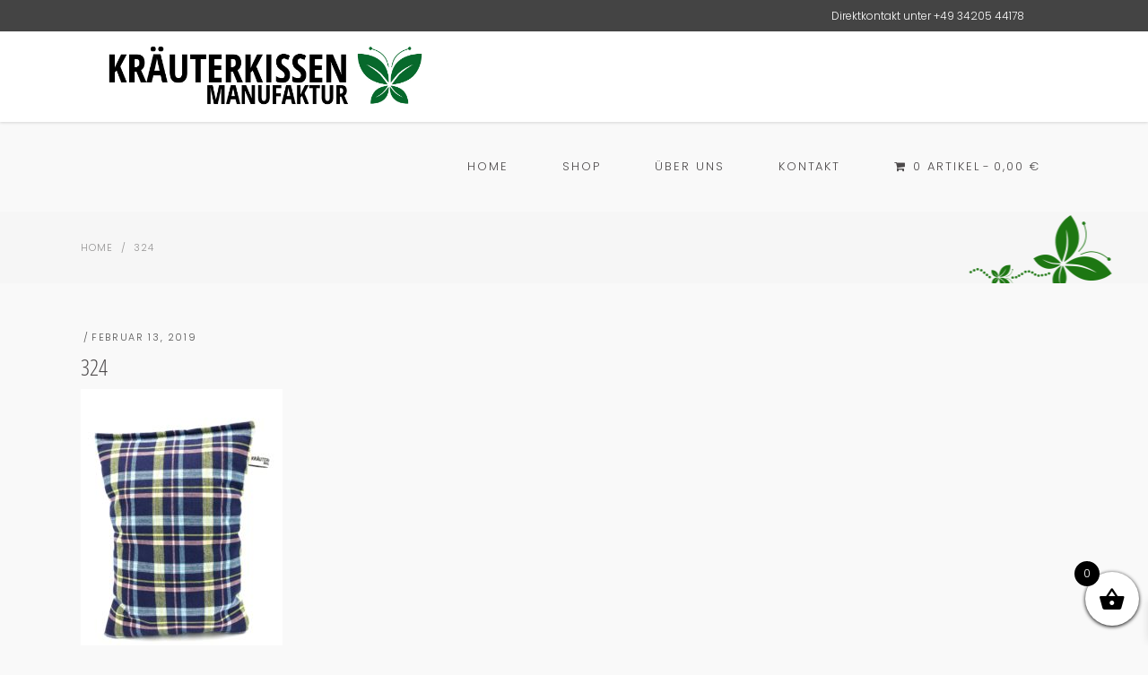

--- FILE ---
content_type: text/html; charset=UTF-8
request_url: https://xn--kruterkissenmanufaktur-14b.de/324/
body_size: 17984
content:
<!DOCTYPE html>
<html lang="de-DE">
<head>
	
		<meta charset="UTF-8"/>
		<link rel="profile" href="http://gmpg.org/xfn/11"/>
		
				<meta name="viewport" content="width=device-width,initial-scale=1,user-scalable=yes">
		<title>324 &#8211; Kräuterkissenmanufaktur.de</title>
<meta name='robots' content='max-image-preview:large' />
	<style>img:is([sizes="auto" i], [sizes^="auto," i]) { contain-intrinsic-size: 3000px 1500px }</style>
	<link rel="alternate" hreflang="en" href="https://xn--kruterkissenmanufaktur-14b.de/en/324-2/" />
<link rel="alternate" hreflang="de" href="https://xn--kruterkissenmanufaktur-14b.de/324/" />
<link rel="alternate" hreflang="x-default" href="https://xn--kruterkissenmanufaktur-14b.de/324/" />
<link rel='dns-prefetch' href='//stats.wp.com' />
<link rel='dns-prefetch' href='//code.ionicframework.com' />

<link rel='dns-prefetch' href='//v0.wordpress.com' />
<link rel="alternate" type="application/rss+xml" title="Kräuterkissenmanufaktur.de &raquo; Feed" href="https://xn--kruterkissenmanufaktur-14b.de/feed/" />
<link rel="alternate" type="application/rss+xml" title="Kräuterkissenmanufaktur.de &raquo; Kommentar-Feed" href="https://xn--kruterkissenmanufaktur-14b.de/comments/feed/" />
<link rel="alternate" type="application/rss+xml" title="Kräuterkissenmanufaktur.de &raquo; 324-Kommentar-Feed" href="https://xn--kruterkissenmanufaktur-14b.de/feed/?attachment_id=1005" />
<script type="text/javascript">
/* <![CDATA[ */
window._wpemojiSettings = {"baseUrl":"https:\/\/s.w.org\/images\/core\/emoji\/16.0.1\/72x72\/","ext":".png","svgUrl":"https:\/\/s.w.org\/images\/core\/emoji\/16.0.1\/svg\/","svgExt":".svg","source":{"concatemoji":"https:\/\/xn--kruterkissenmanufaktur-14b.de\/onlineshop\/wp-includes\/js\/wp-emoji-release.min.js?ver=6.8.3"}};
/*! This file is auto-generated */
!function(s,n){var o,i,e;function c(e){try{var t={supportTests:e,timestamp:(new Date).valueOf()};sessionStorage.setItem(o,JSON.stringify(t))}catch(e){}}function p(e,t,n){e.clearRect(0,0,e.canvas.width,e.canvas.height),e.fillText(t,0,0);var t=new Uint32Array(e.getImageData(0,0,e.canvas.width,e.canvas.height).data),a=(e.clearRect(0,0,e.canvas.width,e.canvas.height),e.fillText(n,0,0),new Uint32Array(e.getImageData(0,0,e.canvas.width,e.canvas.height).data));return t.every(function(e,t){return e===a[t]})}function u(e,t){e.clearRect(0,0,e.canvas.width,e.canvas.height),e.fillText(t,0,0);for(var n=e.getImageData(16,16,1,1),a=0;a<n.data.length;a++)if(0!==n.data[a])return!1;return!0}function f(e,t,n,a){switch(t){case"flag":return n(e,"\ud83c\udff3\ufe0f\u200d\u26a7\ufe0f","\ud83c\udff3\ufe0f\u200b\u26a7\ufe0f")?!1:!n(e,"\ud83c\udde8\ud83c\uddf6","\ud83c\udde8\u200b\ud83c\uddf6")&&!n(e,"\ud83c\udff4\udb40\udc67\udb40\udc62\udb40\udc65\udb40\udc6e\udb40\udc67\udb40\udc7f","\ud83c\udff4\u200b\udb40\udc67\u200b\udb40\udc62\u200b\udb40\udc65\u200b\udb40\udc6e\u200b\udb40\udc67\u200b\udb40\udc7f");case"emoji":return!a(e,"\ud83e\udedf")}return!1}function g(e,t,n,a){var r="undefined"!=typeof WorkerGlobalScope&&self instanceof WorkerGlobalScope?new OffscreenCanvas(300,150):s.createElement("canvas"),o=r.getContext("2d",{willReadFrequently:!0}),i=(o.textBaseline="top",o.font="600 32px Arial",{});return e.forEach(function(e){i[e]=t(o,e,n,a)}),i}function t(e){var t=s.createElement("script");t.src=e,t.defer=!0,s.head.appendChild(t)}"undefined"!=typeof Promise&&(o="wpEmojiSettingsSupports",i=["flag","emoji"],n.supports={everything:!0,everythingExceptFlag:!0},e=new Promise(function(e){s.addEventListener("DOMContentLoaded",e,{once:!0})}),new Promise(function(t){var n=function(){try{var e=JSON.parse(sessionStorage.getItem(o));if("object"==typeof e&&"number"==typeof e.timestamp&&(new Date).valueOf()<e.timestamp+604800&&"object"==typeof e.supportTests)return e.supportTests}catch(e){}return null}();if(!n){if("undefined"!=typeof Worker&&"undefined"!=typeof OffscreenCanvas&&"undefined"!=typeof URL&&URL.createObjectURL&&"undefined"!=typeof Blob)try{var e="postMessage("+g.toString()+"("+[JSON.stringify(i),f.toString(),p.toString(),u.toString()].join(",")+"));",a=new Blob([e],{type:"text/javascript"}),r=new Worker(URL.createObjectURL(a),{name:"wpTestEmojiSupports"});return void(r.onmessage=function(e){c(n=e.data),r.terminate(),t(n)})}catch(e){}c(n=g(i,f,p,u))}t(n)}).then(function(e){for(var t in e)n.supports[t]=e[t],n.supports.everything=n.supports.everything&&n.supports[t],"flag"!==t&&(n.supports.everythingExceptFlag=n.supports.everythingExceptFlag&&n.supports[t]);n.supports.everythingExceptFlag=n.supports.everythingExceptFlag&&!n.supports.flag,n.DOMReady=!1,n.readyCallback=function(){n.DOMReady=!0}}).then(function(){return e}).then(function(){var e;n.supports.everything||(n.readyCallback(),(e=n.source||{}).concatemoji?t(e.concatemoji):e.wpemoji&&e.twemoji&&(t(e.twemoji),t(e.wpemoji)))}))}((window,document),window._wpemojiSettings);
/* ]]> */
</script>
<style id='wp-emoji-styles-inline-css' type='text/css'>

	img.wp-smiley, img.emoji {
		display: inline !important;
		border: none !important;
		box-shadow: none !important;
		height: 1em !important;
		width: 1em !important;
		margin: 0 0.07em !important;
		vertical-align: -0.1em !important;
		background: none !important;
		padding: 0 !important;
	}
</style>
<link rel='stylesheet' id='wp-block-library-css' href='https://xn--kruterkissenmanufaktur-14b.de/onlineshop/wp-includes/css/dist/block-library/style.min.css?ver=6.8.3' type='text/css' media='all' />
<style id='classic-theme-styles-inline-css' type='text/css'>
/*! This file is auto-generated */
.wp-block-button__link{color:#fff;background-color:#32373c;border-radius:9999px;box-shadow:none;text-decoration:none;padding:calc(.667em + 2px) calc(1.333em + 2px);font-size:1.125em}.wp-block-file__button{background:#32373c;color:#fff;text-decoration:none}
</style>
<link rel='stylesheet' id='mediaelement-css' href='https://xn--kruterkissenmanufaktur-14b.de/onlineshop/wp-includes/js/mediaelement/mediaelementplayer-legacy.min.css?ver=4.2.17' type='text/css' media='all' />
<link rel='stylesheet' id='wp-mediaelement-css' href='https://xn--kruterkissenmanufaktur-14b.de/onlineshop/wp-includes/js/mediaelement/wp-mediaelement.min.css?ver=6.8.3' type='text/css' media='all' />
<style id='jetpack-sharing-buttons-style-inline-css' type='text/css'>
.jetpack-sharing-buttons__services-list{display:flex;flex-direction:row;flex-wrap:wrap;gap:0;list-style-type:none;margin:5px;padding:0}.jetpack-sharing-buttons__services-list.has-small-icon-size{font-size:12px}.jetpack-sharing-buttons__services-list.has-normal-icon-size{font-size:16px}.jetpack-sharing-buttons__services-list.has-large-icon-size{font-size:24px}.jetpack-sharing-buttons__services-list.has-huge-icon-size{font-size:36px}@media print{.jetpack-sharing-buttons__services-list{display:none!important}}.editor-styles-wrapper .wp-block-jetpack-sharing-buttons{gap:0;padding-inline-start:0}ul.jetpack-sharing-buttons__services-list.has-background{padding:1.25em 2.375em}
</style>
<style id='global-styles-inline-css' type='text/css'>
:root{--wp--preset--aspect-ratio--square: 1;--wp--preset--aspect-ratio--4-3: 4/3;--wp--preset--aspect-ratio--3-4: 3/4;--wp--preset--aspect-ratio--3-2: 3/2;--wp--preset--aspect-ratio--2-3: 2/3;--wp--preset--aspect-ratio--16-9: 16/9;--wp--preset--aspect-ratio--9-16: 9/16;--wp--preset--color--black: #000000;--wp--preset--color--cyan-bluish-gray: #abb8c3;--wp--preset--color--white: #ffffff;--wp--preset--color--pale-pink: #f78da7;--wp--preset--color--vivid-red: #cf2e2e;--wp--preset--color--luminous-vivid-orange: #ff6900;--wp--preset--color--luminous-vivid-amber: #fcb900;--wp--preset--color--light-green-cyan: #7bdcb5;--wp--preset--color--vivid-green-cyan: #00d084;--wp--preset--color--pale-cyan-blue: #8ed1fc;--wp--preset--color--vivid-cyan-blue: #0693e3;--wp--preset--color--vivid-purple: #9b51e0;--wp--preset--gradient--vivid-cyan-blue-to-vivid-purple: linear-gradient(135deg,rgba(6,147,227,1) 0%,rgb(155,81,224) 100%);--wp--preset--gradient--light-green-cyan-to-vivid-green-cyan: linear-gradient(135deg,rgb(122,220,180) 0%,rgb(0,208,130) 100%);--wp--preset--gradient--luminous-vivid-amber-to-luminous-vivid-orange: linear-gradient(135deg,rgba(252,185,0,1) 0%,rgba(255,105,0,1) 100%);--wp--preset--gradient--luminous-vivid-orange-to-vivid-red: linear-gradient(135deg,rgba(255,105,0,1) 0%,rgb(207,46,46) 100%);--wp--preset--gradient--very-light-gray-to-cyan-bluish-gray: linear-gradient(135deg,rgb(238,238,238) 0%,rgb(169,184,195) 100%);--wp--preset--gradient--cool-to-warm-spectrum: linear-gradient(135deg,rgb(74,234,220) 0%,rgb(151,120,209) 20%,rgb(207,42,186) 40%,rgb(238,44,130) 60%,rgb(251,105,98) 80%,rgb(254,248,76) 100%);--wp--preset--gradient--blush-light-purple: linear-gradient(135deg,rgb(255,206,236) 0%,rgb(152,150,240) 100%);--wp--preset--gradient--blush-bordeaux: linear-gradient(135deg,rgb(254,205,165) 0%,rgb(254,45,45) 50%,rgb(107,0,62) 100%);--wp--preset--gradient--luminous-dusk: linear-gradient(135deg,rgb(255,203,112) 0%,rgb(199,81,192) 50%,rgb(65,88,208) 100%);--wp--preset--gradient--pale-ocean: linear-gradient(135deg,rgb(255,245,203) 0%,rgb(182,227,212) 50%,rgb(51,167,181) 100%);--wp--preset--gradient--electric-grass: linear-gradient(135deg,rgb(202,248,128) 0%,rgb(113,206,126) 100%);--wp--preset--gradient--midnight: linear-gradient(135deg,rgb(2,3,129) 0%,rgb(40,116,252) 100%);--wp--preset--font-size--small: 13px;--wp--preset--font-size--medium: 20px;--wp--preset--font-size--large: 36px;--wp--preset--font-size--x-large: 42px;--wp--preset--spacing--20: 0.44rem;--wp--preset--spacing--30: 0.67rem;--wp--preset--spacing--40: 1rem;--wp--preset--spacing--50: 1.5rem;--wp--preset--spacing--60: 2.25rem;--wp--preset--spacing--70: 3.38rem;--wp--preset--spacing--80: 5.06rem;--wp--preset--shadow--natural: 6px 6px 9px rgba(0, 0, 0, 0.2);--wp--preset--shadow--deep: 12px 12px 50px rgba(0, 0, 0, 0.4);--wp--preset--shadow--sharp: 6px 6px 0px rgba(0, 0, 0, 0.2);--wp--preset--shadow--outlined: 6px 6px 0px -3px rgba(255, 255, 255, 1), 6px 6px rgba(0, 0, 0, 1);--wp--preset--shadow--crisp: 6px 6px 0px rgba(0, 0, 0, 1);}:where(.is-layout-flex){gap: 0.5em;}:where(.is-layout-grid){gap: 0.5em;}body .is-layout-flex{display: flex;}.is-layout-flex{flex-wrap: wrap;align-items: center;}.is-layout-flex > :is(*, div){margin: 0;}body .is-layout-grid{display: grid;}.is-layout-grid > :is(*, div){margin: 0;}:where(.wp-block-columns.is-layout-flex){gap: 2em;}:where(.wp-block-columns.is-layout-grid){gap: 2em;}:where(.wp-block-post-template.is-layout-flex){gap: 1.25em;}:where(.wp-block-post-template.is-layout-grid){gap: 1.25em;}.has-black-color{color: var(--wp--preset--color--black) !important;}.has-cyan-bluish-gray-color{color: var(--wp--preset--color--cyan-bluish-gray) !important;}.has-white-color{color: var(--wp--preset--color--white) !important;}.has-pale-pink-color{color: var(--wp--preset--color--pale-pink) !important;}.has-vivid-red-color{color: var(--wp--preset--color--vivid-red) !important;}.has-luminous-vivid-orange-color{color: var(--wp--preset--color--luminous-vivid-orange) !important;}.has-luminous-vivid-amber-color{color: var(--wp--preset--color--luminous-vivid-amber) !important;}.has-light-green-cyan-color{color: var(--wp--preset--color--light-green-cyan) !important;}.has-vivid-green-cyan-color{color: var(--wp--preset--color--vivid-green-cyan) !important;}.has-pale-cyan-blue-color{color: var(--wp--preset--color--pale-cyan-blue) !important;}.has-vivid-cyan-blue-color{color: var(--wp--preset--color--vivid-cyan-blue) !important;}.has-vivid-purple-color{color: var(--wp--preset--color--vivid-purple) !important;}.has-black-background-color{background-color: var(--wp--preset--color--black) !important;}.has-cyan-bluish-gray-background-color{background-color: var(--wp--preset--color--cyan-bluish-gray) !important;}.has-white-background-color{background-color: var(--wp--preset--color--white) !important;}.has-pale-pink-background-color{background-color: var(--wp--preset--color--pale-pink) !important;}.has-vivid-red-background-color{background-color: var(--wp--preset--color--vivid-red) !important;}.has-luminous-vivid-orange-background-color{background-color: var(--wp--preset--color--luminous-vivid-orange) !important;}.has-luminous-vivid-amber-background-color{background-color: var(--wp--preset--color--luminous-vivid-amber) !important;}.has-light-green-cyan-background-color{background-color: var(--wp--preset--color--light-green-cyan) !important;}.has-vivid-green-cyan-background-color{background-color: var(--wp--preset--color--vivid-green-cyan) !important;}.has-pale-cyan-blue-background-color{background-color: var(--wp--preset--color--pale-cyan-blue) !important;}.has-vivid-cyan-blue-background-color{background-color: var(--wp--preset--color--vivid-cyan-blue) !important;}.has-vivid-purple-background-color{background-color: var(--wp--preset--color--vivid-purple) !important;}.has-black-border-color{border-color: var(--wp--preset--color--black) !important;}.has-cyan-bluish-gray-border-color{border-color: var(--wp--preset--color--cyan-bluish-gray) !important;}.has-white-border-color{border-color: var(--wp--preset--color--white) !important;}.has-pale-pink-border-color{border-color: var(--wp--preset--color--pale-pink) !important;}.has-vivid-red-border-color{border-color: var(--wp--preset--color--vivid-red) !important;}.has-luminous-vivid-orange-border-color{border-color: var(--wp--preset--color--luminous-vivid-orange) !important;}.has-luminous-vivid-amber-border-color{border-color: var(--wp--preset--color--luminous-vivid-amber) !important;}.has-light-green-cyan-border-color{border-color: var(--wp--preset--color--light-green-cyan) !important;}.has-vivid-green-cyan-border-color{border-color: var(--wp--preset--color--vivid-green-cyan) !important;}.has-pale-cyan-blue-border-color{border-color: var(--wp--preset--color--pale-cyan-blue) !important;}.has-vivid-cyan-blue-border-color{border-color: var(--wp--preset--color--vivid-cyan-blue) !important;}.has-vivid-purple-border-color{border-color: var(--wp--preset--color--vivid-purple) !important;}.has-vivid-cyan-blue-to-vivid-purple-gradient-background{background: var(--wp--preset--gradient--vivid-cyan-blue-to-vivid-purple) !important;}.has-light-green-cyan-to-vivid-green-cyan-gradient-background{background: var(--wp--preset--gradient--light-green-cyan-to-vivid-green-cyan) !important;}.has-luminous-vivid-amber-to-luminous-vivid-orange-gradient-background{background: var(--wp--preset--gradient--luminous-vivid-amber-to-luminous-vivid-orange) !important;}.has-luminous-vivid-orange-to-vivid-red-gradient-background{background: var(--wp--preset--gradient--luminous-vivid-orange-to-vivid-red) !important;}.has-very-light-gray-to-cyan-bluish-gray-gradient-background{background: var(--wp--preset--gradient--very-light-gray-to-cyan-bluish-gray) !important;}.has-cool-to-warm-spectrum-gradient-background{background: var(--wp--preset--gradient--cool-to-warm-spectrum) !important;}.has-blush-light-purple-gradient-background{background: var(--wp--preset--gradient--blush-light-purple) !important;}.has-blush-bordeaux-gradient-background{background: var(--wp--preset--gradient--blush-bordeaux) !important;}.has-luminous-dusk-gradient-background{background: var(--wp--preset--gradient--luminous-dusk) !important;}.has-pale-ocean-gradient-background{background: var(--wp--preset--gradient--pale-ocean) !important;}.has-electric-grass-gradient-background{background: var(--wp--preset--gradient--electric-grass) !important;}.has-midnight-gradient-background{background: var(--wp--preset--gradient--midnight) !important;}.has-small-font-size{font-size: var(--wp--preset--font-size--small) !important;}.has-medium-font-size{font-size: var(--wp--preset--font-size--medium) !important;}.has-large-font-size{font-size: var(--wp--preset--font-size--large) !important;}.has-x-large-font-size{font-size: var(--wp--preset--font-size--x-large) !important;}
:where(.wp-block-post-template.is-layout-flex){gap: 1.25em;}:where(.wp-block-post-template.is-layout-grid){gap: 1.25em;}
:where(.wp-block-columns.is-layout-flex){gap: 2em;}:where(.wp-block-columns.is-layout-grid){gap: 2em;}
:root :where(.wp-block-pullquote){font-size: 1.5em;line-height: 1.6;}
</style>
<link rel='stylesheet' id='ionicons_css-css' href='https://code.ionicframework.com/ionicons/2.0.1/css/ionicons.min.css?ver=1.0' type='text/css' media='all' />
<style id='woocommerce-inline-inline-css' type='text/css'>
.woocommerce form .form-row .required { visibility: visible; }
</style>
<link rel='stylesheet' id='wpionicons-fontsize-css' href='https://xn--kruterkissenmanufaktur-14b.de/onlineshop/wp-content/plugins/wp-ionic-icons/wpion.css?ver=2.1' type='text/css' media='all' />
<link rel='stylesheet' id='wpmenucart-icons-css' href='https://xn--kruterkissenmanufaktur-14b.de/onlineshop/wp-content/plugins/wp-menu-cart/assets/css/wpmenucart-icons.min.css?ver=2.14.12' type='text/css' media='all' />
<style id='wpmenucart-icons-inline-css' type='text/css'>
@font-face{font-family:WPMenuCart;src:url(https://xn--kruterkissenmanufaktur-14b.de/onlineshop/wp-content/plugins/wp-menu-cart/assets/fonts/WPMenuCart.eot);src:url(https://xn--kruterkissenmanufaktur-14b.de/onlineshop/wp-content/plugins/wp-menu-cart/assets/fonts/WPMenuCart.eot?#iefix) format('embedded-opentype'),url(https://xn--kruterkissenmanufaktur-14b.de/onlineshop/wp-content/plugins/wp-menu-cart/assets/fonts/WPMenuCart.woff2) format('woff2'),url(https://xn--kruterkissenmanufaktur-14b.de/onlineshop/wp-content/plugins/wp-menu-cart/assets/fonts/WPMenuCart.woff) format('woff'),url(https://xn--kruterkissenmanufaktur-14b.de/onlineshop/wp-content/plugins/wp-menu-cart/assets/fonts/WPMenuCart.ttf) format('truetype'),url(https://xn--kruterkissenmanufaktur-14b.de/onlineshop/wp-content/plugins/wp-menu-cart/assets/fonts/WPMenuCart.svg#WPMenuCart) format('svg');font-weight:400;font-style:normal;font-display:swap}
</style>
<link rel='stylesheet' id='wpmenucart-css' href='https://xn--kruterkissenmanufaktur-14b.de/onlineshop/wp-content/plugins/wp-menu-cart/assets/css/wpmenucart-main.min.css?ver=2.14.12' type='text/css' media='all' />
<link rel='stylesheet' id='paypalplus-woocommerce-front-css' href='https://xn--kruterkissenmanufaktur-14b.de/onlineshop/wp-content/plugins/woo-paypalplus/public/css/front.min.css?ver=1637230971' type='text/css' media='screen' />
<link rel='stylesheet' id='gateway-css' href='https://xn--kruterkissenmanufaktur-14b.de/onlineshop/wp-content/plugins/woocommerce-paypal-payments/modules/ppcp-button/assets/css/gateway.css?ver=3.0.9' type='text/css' media='all' />
<link rel='stylesheet' id='xoo-wsc-fonts-css' href='https://xn--kruterkissenmanufaktur-14b.de/onlineshop/wp-content/plugins/side-cart-woocommerce/assets/css/xoo-wsc-fonts.css?ver=2.6.3' type='text/css' media='all' />
<link rel='stylesheet' id='xoo-wsc-style-css' href='https://xn--kruterkissenmanufaktur-14b.de/onlineshop/wp-content/plugins/side-cart-woocommerce/assets/css/xoo-wsc-style.css?ver=2.6.3' type='text/css' media='all' />
<style id='xoo-wsc-style-inline-css' type='text/css'>



 

.xoo-wsc-footer{
	background-color: #ffffff;
	color: #000000;
	padding: 10px 20px;
	box-shadow: 0 -5px 10px #0000001a;
}

.xoo-wsc-footer, .xoo-wsc-footer a, .xoo-wsc-footer .amount{
	font-size: 18px;
}

.xoo-wsc-btn .amount{
	color: #000000}

.xoo-wsc-btn:hover .amount{
	color: #000000;
}

.xoo-wsc-ft-buttons-cont{
	grid-template-columns: auto;
}

.xoo-wsc-basket{
	bottom: 12px;
	right: 0px;
	background-color: #ffffff;
	color: #000000;
	box-shadow: 0 1px 4px 0;
	border-radius: 50%;
	display: flex;
	width: 60px;
	height: 60px;
}


.xoo-wsc-bki{
	font-size: 30px}

.xoo-wsc-items-count{
	top: -12px;
	left: -12px;
}

.xoo-wsc-items-count{
	background-color: #000000;
	color: #ffffff;
}

.xoo-wsc-container, .xoo-wsc-slider{
	max-width: 320px;
	right: -320px;
	top: 0;bottom: 0;
	bottom: 0;
	font-family: }


.xoo-wsc-cart-active .xoo-wsc-container, .xoo-wsc-slider-active .xoo-wsc-slider{
	right: 0;
}


.xoo-wsc-cart-active .xoo-wsc-basket{
	right: 320px;
}

.xoo-wsc-slider{
	right: -320px;
}

span.xoo-wsch-close {
    font-size: 16px;
    right: 10px;
}

.xoo-wsch-top{
	justify-content: center;
}

.xoo-wsch-text{
	font-size: 20px;
}

.xoo-wsc-header{
	color: #000000;
	background-color: #ffffff;
	border-bottom: 2px solid #eee;
}


.xoo-wsc-body{
	background-color: #ffffff;
}

.xoo-wsc-products:not(.xoo-wsc-pattern-card), .xoo-wsc-products:not(.xoo-wsc-pattern-card) span.amount, .xoo-wsc-products:not(.xoo-wsc-pattern-card) a{
	font-size: 16px;
	color: #000000;
}

.xoo-wsc-products:not(.xoo-wsc-pattern-card) .xoo-wsc-product{
	padding: 20px 15px;
	margin: 0;
	border-radius: 0px;
	box-shadow: 0 0;
	background-color: transparent;
}

.xoo-wsc-sum-col{
	justify-content: center;
}


/** Shortcode **/
.xoo-wsc-sc-count{
	background-color: #000000;
	color: #ffffff;
}

.xoo-wsc-sc-bki{
	font-size: 28px;
	color: #000000;
}
.xoo-wsc-sc-cont{
	color: #000000;
}


.xoo-wsc-product dl.variation {
	display: block;
}


.xoo-wsc-product-cont{
	padding: 10px 10px;
}

.xoo-wsc-products:not(.xoo-wsc-pattern-card) .xoo-wsc-img-col{
	width: 30%;
}

.xoo-wsc-pattern-card .xoo-wsc-img-col img{
	max-width: 100%;
	height: auto;
}

.xoo-wsc-products:not(.xoo-wsc-pattern-card) .xoo-wsc-sum-col{
	width: 70%;
}

.xoo-wsc-pattern-card .xoo-wsc-product-cont{
	width: 50% 
}

@media only screen and (max-width: 600px) {
	.xoo-wsc-pattern-card .xoo-wsc-product-cont  {
		width: 50%;
	}
}


.xoo-wsc-pattern-card .xoo-wsc-product{
	border: 0;
	box-shadow: 0px 10px 15px -12px #0000001a;
}


.xoo-wsc-sm-front{
	background-color: #eee;
}
.xoo-wsc-pattern-card, .xoo-wsc-sm-front{
	border-bottom-left-radius: 5px;
	border-bottom-right-radius: 5px;
}
.xoo-wsc-pattern-card, .xoo-wsc-img-col img, .xoo-wsc-img-col, .xoo-wsc-sm-back-cont{
	border-top-left-radius: 5px;
	border-top-right-radius: 5px;
}
.xoo-wsc-sm-back{
	background-color: #fff;
}
.xoo-wsc-pattern-card, .xoo-wsc-pattern-card a, .xoo-wsc-pattern-card .amount{
	font-size: 16px;
}

.xoo-wsc-sm-front, .xoo-wsc-sm-front a, .xoo-wsc-sm-front .amount{
	color: #000;
}

.xoo-wsc-sm-back, .xoo-wsc-sm-back a, .xoo-wsc-sm-back .amount{
	color: #000;
}


.magictime {
    animation-duration: 0.5s;
}


</style>
<link rel='stylesheet' id='peggi-select-default-style-css' href='https://xn--kruterkissenmanufaktur-14b.de/onlineshop/wp-content/themes/peggi/style.css?ver=6.8.3' type='text/css' media='all' />
<link rel='stylesheet' id='peggi-select-modules-css' href='https://xn--kruterkissenmanufaktur-14b.de/onlineshop/wp-content/themes/peggi/assets/css/modules.min.css?ver=6.8.3' type='text/css' media='all' />
<link rel='stylesheet' id='qodef-font_elegant-css' href='https://xn--kruterkissenmanufaktur-14b.de/onlineshop/wp-content/themes/peggi/framework/lib/icons-pack/elegant-icons/style.min.css?ver=6.8.3' type='text/css' media='all' />
<link rel='stylesheet' id='qodef-font_awesome-css' href='https://xn--kruterkissenmanufaktur-14b.de/onlineshop/wp-content/themes/peggi/framework/lib/icons-pack/font-awesome/css/fontawesome-all.min.css?ver=6.8.3' type='text/css' media='all' />
<link rel='stylesheet' id='qodef-linear_icons-css' href='https://xn--kruterkissenmanufaktur-14b.de/onlineshop/wp-content/themes/peggi/framework/lib/icons-pack/linear-icons/style.css?ver=6.8.3' type='text/css' media='all' />
<link rel='stylesheet' id='peggi-select-woo-css' href='https://xn--kruterkissenmanufaktur-14b.de/onlineshop/wp-content/themes/peggi/assets/css/woocommerce.min.css?ver=6.8.3' type='text/css' media='all' />
<link rel='stylesheet' id='peggi-select-woo-responsive-css' href='https://xn--kruterkissenmanufaktur-14b.de/onlineshop/wp-content/themes/peggi/assets/css/woocommerce-responsive.min.css?ver=6.8.3' type='text/css' media='all' />
<link rel='stylesheet' id='peggi-select-style-dynamic-css' href='https://xn--kruterkissenmanufaktur-14b.de/onlineshop/wp-content/themes/peggi/assets/css/style_dynamic.css?ver=1669813065' type='text/css' media='all' />
<link rel='stylesheet' id='peggi-select-modules-responsive-css' href='https://xn--kruterkissenmanufaktur-14b.de/onlineshop/wp-content/themes/peggi/assets/css/modules-responsive.min.css?ver=6.8.3' type='text/css' media='all' />
<link rel='stylesheet' id='peggi-select-style-dynamic-responsive-css' href='https://xn--kruterkissenmanufaktur-14b.de/onlineshop/wp-content/themes/peggi/assets/css/style_dynamic_responsive.css?ver=1669813065' type='text/css' media='all' />
<link rel='stylesheet' id='peggi-select-google-fonts-css' href='//xn--kruterkissenmanufaktur-14b.de/onlineshop/wp-content/uploads/omgf/peggi-select-google-fonts/peggi-select-google-fonts.css?ver=1669736796' type='text/css' media='all' />
<link rel='stylesheet' id='peggi-core-dashboard-style-css' href='https://xn--kruterkissenmanufaktur-14b.de/onlineshop/wp-content/plugins/peggi-core/core-dashboard/assets/css/core-dashboard.min.css?ver=6.8.3' type='text/css' media='all' />
<link rel='stylesheet' id='woocommerce-gzd-layout-css' href='https://xn--kruterkissenmanufaktur-14b.de/onlineshop/wp-content/plugins/woocommerce-germanized/build/static/layout-styles.css?ver=3.20.5' type='text/css' media='all' />
<style id='woocommerce-gzd-layout-inline-css' type='text/css'>
.woocommerce-checkout .shop_table { background-color: #eeeeee; } .product p.deposit-packaging-type { font-size: 1.25em !important; } p.woocommerce-shipping-destination { display: none; }
                .wc-gzd-nutri-score-value-a {
                    background: url(https://xn--kruterkissenmanufaktur-14b.de/onlineshop/wp-content/plugins/woocommerce-germanized/assets/images/nutri-score-a.svg) no-repeat;
                }
                .wc-gzd-nutri-score-value-b {
                    background: url(https://xn--kruterkissenmanufaktur-14b.de/onlineshop/wp-content/plugins/woocommerce-germanized/assets/images/nutri-score-b.svg) no-repeat;
                }
                .wc-gzd-nutri-score-value-c {
                    background: url(https://xn--kruterkissenmanufaktur-14b.de/onlineshop/wp-content/plugins/woocommerce-germanized/assets/images/nutri-score-c.svg) no-repeat;
                }
                .wc-gzd-nutri-score-value-d {
                    background: url(https://xn--kruterkissenmanufaktur-14b.de/onlineshop/wp-content/plugins/woocommerce-germanized/assets/images/nutri-score-d.svg) no-repeat;
                }
                .wc-gzd-nutri-score-value-e {
                    background: url(https://xn--kruterkissenmanufaktur-14b.de/onlineshop/wp-content/plugins/woocommerce-germanized/assets/images/nutri-score-e.svg) no-repeat;
                }
            
</style>
<link rel='stylesheet' id='lightcase-css' href='https://xn--kruterkissenmanufaktur-14b.de/onlineshop/wp-content/plugins/gift-wrapper-for-woocommerce/assets/css/lightcase.min.css?ver=5.2.0' type='text/css' media='all' />
<link rel='stylesheet' id='gtw-frontend-css' href='https://xn--kruterkissenmanufaktur-14b.de/onlineshop/wp-content/plugins/gift-wrapper-for-woocommerce/assets/css/frontend.css?ver=5.2.0' type='text/css' media='all' />
<script type="text/javascript" id="wpml-cookie-js-extra">
/* <![CDATA[ */
var wpml_cookies = {"wp-wpml_current_language":{"value":"de","expires":1,"path":"\/"}};
var wpml_cookies = {"wp-wpml_current_language":{"value":"de","expires":1,"path":"\/"}};
/* ]]> */
</script>
<script type="text/javascript" src="https://xn--kruterkissenmanufaktur-14b.de/onlineshop/wp-content/plugins/sitepress-multilingual-cms/res/js/cookies/language-cookie.js?ver=473900" id="wpml-cookie-js" defer="defer" data-wp-strategy="defer"></script>
<script type="text/javascript" src="https://xn--kruterkissenmanufaktur-14b.de/onlineshop/wp-includes/js/jquery/jquery.min.js?ver=3.7.1" id="jquery-core-js"></script>
<script type="text/javascript" src="https://xn--kruterkissenmanufaktur-14b.de/onlineshop/wp-includes/js/jquery/jquery-migrate.min.js?ver=3.4.1" id="jquery-migrate-js"></script>
<script type="text/javascript" src="https://xn--kruterkissenmanufaktur-14b.de/onlineshop/wp-content/plugins/woocommerce/assets/js/jquery-blockui/jquery.blockUI.min.js?ver=2.7.0-wc.10.4.3" id="wc-jquery-blockui-js" data-wp-strategy="defer"></script>
<script type="text/javascript" id="wc-add-to-cart-js-extra">
/* <![CDATA[ */
var wc_add_to_cart_params = {"ajax_url":"\/onlineshop\/wp-admin\/admin-ajax.php","wc_ajax_url":"\/?wc-ajax=%%endpoint%%","i18n_view_cart":"Warenkorb anzeigen","cart_url":"https:\/\/xn--kruterkissenmanufaktur-14b.de\/warenkorb\/","is_cart":"","cart_redirect_after_add":"no"};
/* ]]> */
</script>
<script type="text/javascript" src="https://xn--kruterkissenmanufaktur-14b.de/onlineshop/wp-content/plugins/woocommerce/assets/js/frontend/add-to-cart.min.js?ver=10.4.3" id="wc-add-to-cart-js" data-wp-strategy="defer"></script>
<script type="text/javascript" src="https://xn--kruterkissenmanufaktur-14b.de/onlineshop/wp-content/plugins/woocommerce/assets/js/js-cookie/js.cookie.min.js?ver=2.1.4-wc.10.4.3" id="wc-js-cookie-js" defer="defer" data-wp-strategy="defer"></script>
<script type="text/javascript" id="woocommerce-js-extra">
/* <![CDATA[ */
var woocommerce_params = {"ajax_url":"\/onlineshop\/wp-admin\/admin-ajax.php","wc_ajax_url":"\/?wc-ajax=%%endpoint%%","i18n_password_show":"Passwort anzeigen","i18n_password_hide":"Passwort ausblenden"};
/* ]]> */
</script>
<script type="text/javascript" src="https://xn--kruterkissenmanufaktur-14b.de/onlineshop/wp-content/plugins/woocommerce/assets/js/frontend/woocommerce.min.js?ver=10.4.3" id="woocommerce-js" defer="defer" data-wp-strategy="defer"></script>
<script type="text/javascript" src="https://xn--kruterkissenmanufaktur-14b.de/onlineshop/wp-content/plugins/js_composer/assets/js/vendors/woocommerce-add-to-cart.js?ver=8.0.1" id="vc_woocommerce-add-to-cart-js-js"></script>
<script type="text/javascript" src="https://xn--kruterkissenmanufaktur-14b.de/onlineshop/wp-content/plugins/woocommerce/assets/js/select2/select2.full.min.js?ver=4.0.3-wc.10.4.3" id="wc-select2-js" defer="defer" data-wp-strategy="defer"></script>
<script type="text/javascript" src="https://xn--kruterkissenmanufaktur-14b.de/onlineshop/wp-content/plugins/gift-wrapper-for-woocommerce/assets/js/lightcase.min.js?ver=5.2.0" id="lightcase-js"></script>
<script type="text/javascript" src="https://xn--kruterkissenmanufaktur-14b.de/onlineshop/wp-content/plugins/gift-wrapper-for-woocommerce/assets/js/gtw-lightcase-enhanced.js?ver=5.2.0" id="gtw-lightcase-js"></script>
<script type="text/javascript" id="gtw-frontend-js-extra">
/* <![CDATA[ */
var gtw_frontend_params = {"gift_wrapper_nonce":"80175f3719","order_gift_wrapper_nonce":"519e2c2cde","popup_gift_wrapper_nonce":"ffeffb70cd","order_gift_wrapper_field_type":"1","order_gift_wrapper_display_type":"2","remove_order_gift_wrapper_msg":"Are you sure you want to remove order gift wrapper?","ajaxurl":"https:\/\/xn--kruterkissenmanufaktur-14b.de\/onlineshop\/wp-admin\/admin-ajax.php"};
/* ]]> */
</script>
<script type="text/javascript" src="https://xn--kruterkissenmanufaktur-14b.de/onlineshop/wp-content/plugins/gift-wrapper-for-woocommerce/assets/js/frontend.js?ver=5.2.0" id="gtw-frontend-js"></script>
<script></script><link rel="https://api.w.org/" href="https://xn--kruterkissenmanufaktur-14b.de/wp-json/" /><link rel="alternate" title="JSON" type="application/json" href="https://xn--kruterkissenmanufaktur-14b.de/wp-json/wp/v2/media/1005" /><link rel="EditURI" type="application/rsd+xml" title="RSD" href="https://xn--kruterkissenmanufaktur-14b.de/onlineshop/xmlrpc.php?rsd" />
<meta name="generator" content="WordPress 6.8.3" />
<meta name="generator" content="WooCommerce 10.4.3" />
<link rel='shortlink' href='https://wp.me/ae7x26-gd' />
<link rel="alternate" title="oEmbed (JSON)" type="application/json+oembed" href="https://xn--kruterkissenmanufaktur-14b.de/wp-json/oembed/1.0/embed?url=https%3A%2F%2Fxn--kruterkissenmanufaktur-14b.de%2F324%2F" />
<link rel="alternate" title="oEmbed (XML)" type="text/xml+oembed" href="https://xn--kruterkissenmanufaktur-14b.de/wp-json/oembed/1.0/embed?url=https%3A%2F%2Fxn--kruterkissenmanufaktur-14b.de%2F324%2F&#038;format=xml" />
<meta name="generator" content="WPML ver:4.7.3 stt:1,3;" />
	<style>img#wpstats{display:none}</style>
			<noscript><style>.woocommerce-product-gallery{ opacity: 1 !important; }</style></noscript>
	<meta name="generator" content="Powered by WPBakery Page Builder - drag and drop page builder for WordPress."/>
<script>document.addEventListener("DOMContentLoaded", function () {
  document.querySelectorAll("li.product-category.product").forEach(function (li) {
    const h2 = li.querySelector("h2.woocommerce-loop-category__title");
    if (h2) {
      const copy = document.createElement("span");
      copy.className = "category-label";
      copy.innerHTML = h2.innerHTML; // inkl. Anzahl z. B. (14), falls gewünscht
      li.appendChild(copy);
    }
  });
});
</script>
<!-- Jetpack Open Graph Tags -->
<meta property="og:type" content="article" />
<meta property="og:title" content="324" />
<meta property="og:url" content="https://xn--kruterkissenmanufaktur-14b.de/324/" />
<meta property="og:description" content="Besuche den Beitrag für mehr Info." />
<meta property="article:published_time" content="2019-02-13T08:28:03+00:00" />
<meta property="article:modified_time" content="2019-02-13T08:28:03+00:00" />
<meta property="og:site_name" content="Kräuterkissenmanufaktur.de" />
<meta property="og:image" content="https://xn--kruterkissenmanufaktur-14b.de/onlineshop/wp-content/uploads/2019/02/324.jpeg" />
<meta property="og:image:alt" content="" />
<meta property="og:locale" content="de_DE" />
<meta name="twitter:text:title" content="324" />
<meta name="twitter:image" content="https://xn--kruterkissenmanufaktur-14b.de/onlineshop/wp-content/uploads/2019/02/324.jpeg?w=640" />
<meta name="twitter:card" content="summary_large_image" />
<meta name="twitter:description" content="Besuche den Beitrag für mehr Info." />

<!-- End Jetpack Open Graph Tags -->
<link rel="icon" href="https://xn--kruterkissenmanufaktur-14b.de/onlineshop/wp-content/uploads/2018/08/cropped-fav-32x32.jpg" sizes="32x32" />
<link rel="icon" href="https://xn--kruterkissenmanufaktur-14b.de/onlineshop/wp-content/uploads/2018/08/cropped-fav-192x192.jpg" sizes="192x192" />
<link rel="apple-touch-icon" href="https://xn--kruterkissenmanufaktur-14b.de/onlineshop/wp-content/uploads/2018/08/cropped-fav-180x180.jpg" />
<meta name="msapplication-TileImage" content="https://xn--kruterkissenmanufaktur-14b.de/onlineshop/wp-content/uploads/2018/08/cropped-fav-270x270.jpg" />
		<style type="text/css" id="wp-custom-css">
			.qodef-content .qodef-content-inner>.qodef-container>.qodef-container-inner, .qodef-content .qodef-content-inner>.qodef-full-width>.qodef-full-width-inner {padding-top:20px;}

#respond input[type=text], #respond textarea, .post-password-form input[type=password], .qodef-style-form textarea, .wpcf7-form-control.wpcf7-date, .wpcf7-form-control.wpcf7-number, .wpcf7-form-control.wpcf7-quiz, .wpcf7-form-control.wpcf7-select, .wpcf7-form-control.wpcf7-text, .wpcf7-form-control.wpcf7-textarea, input[type=text], input[type=email], input[type=password] {text-transform:none;}

.qodef-woocommerce-page .woocommerce-error a, .qodef-woocommerce-page .woocommerce-info a, .qodef-woocommerce-page .woocommerce-message a {float:none; text-decoration:underline;}

.woocommerce-page .qodef-content input[type=text], .woocommerce-page .qodef-content input[type=email], .woocommerce-page .qodef-content input[type=tel], .woocommerce-page .qodef-content input[type=password], .woocommerce-page .qodef-content textarea, div.woocommerce input[type=text], div.woocommerce input[type=email], div.woocommerce input[type=tel], div.woocommerce input[type=password], div.woocommerce textarea  {text-transform:none;}

li.wpmenucartli a.wpmenucart-contents span {display:block; position:relative; float:left; top:38%;}

li.wpmenucartli a.wpmenucart-contents i  {position:relative; float:left; top:38%;}

.qodef-sticky-nav li.wpmenucartli a.wpmenucart-contents span, .qodef-sticky-nav li.wpmenucartli a.wpmenucart-contents i {top:33%;} 

.widget .qodef-widget-title {margin-top:20px;}

.products .wc-gzd-additional-info {line-height: 10px; margin:0; padding:0; font-size:.8em; text-align:center;}

.woocommerce .qodef-new-product {background-color:#1d7713;}

mark {background-color: transparent; display:none;}

h2.woocommerce-loop-category__title {text-align:center;}

.qodef-woocommerce-page.woocommerce-order-received .woocommerce table.shop_table td, .qodef-woocommerce-page.woocommerce-order-received .woocommerce table.shop_table th {padding:5px 15px;} 

.woocommerce-checkout .shop_table tr td p.delivery-time-info {display:none;}

.qodef-page-footer .widget.widget_nav_menu ul li, .qodef-top-bar .widget {display:block;}

.qodef-page-footer .widget.widget_nav_menu ul li a, .widget.widget_archive ul li, .widget.widget_meta ul li, .widget.widget_nav_menu ul li, .widget.widget_pages ul li, .widget.widget_recent_comments ul li  {padding:0;}

.qodef-page-footer .qodef-footer-top-holder .qodef-footer-top-inner.qodef-full-width {padding: 0px 20px 50px 0;}

.qodef-page-footer .qodef-footer-top-holder .qodef-footer-top-inner.qodef-grid {padding: 30px 0 30px; margin-bottom:30px;}

.qodef-woo-single-page .qodef-single-product-summary .qodef-single-product-title:after, .qodef-pl-holder .qodef-pli-inner .qodef-pli-image .qodef-pli-new-product {background-color:#1d7713;}

.wpb-js-composer .vc_tta-color-grey.vc_tta-style-flat:not(.vc_tta-o-no-fill) .vc_tta-panel-body {background-color:#f1f1f1 !important; padding: 0 15px 15px; margin-left:45px;}

.woocommerce-Tabs-panel p, .woocommerce-Tabs-panel ul {text-align:left;}

ul.products>.product .price {margin:0;}
ul.products>.product .price * {line-height:30px; font-weight:600;}

.woocommerce-input-wrapper .select {padding: 14px 18px; margin: 0 0 20px; font-family:inherit; font-size:12px; line-height:20px; font-weight: 400; border:1px solid #ebebeb; background-color:transparent;}

.qodef-woocommerce-page .woocommerce-checkout table th, .qodef-woocommerce-page .woocommerce-checkout table tr td {padding:15px;}

label {font-weight:600;}

.corefortress-slide-overlay {
    display: none !important;
}

.swiper-wrapper {
    height: auto !important;
}

.corefortress-slider-container {
    background: #f9f9f9 !important;
	    height: auto !important;
    margin-top: 65px !important;
}
.corefortress-slider-container .corefortress-swiper-pagination .swiper-pagination-bullet {
    background-color: rgb(0 0 0) !important;
}
.corefortress-slider-container  .corefortress-swiper-pagination .swiper-pagination-bullet.swiper-pagination-bullet-active {
    background-color: rgb(7 105 44) !important;
}

.category-label {
    font-size: 18px;
    text-align: center;
    display: block;
    padding: 8px 0 0;
}


@media screen and (min-width: 992px) {

.attachment-woocommerce_thumbnail.size-woocommerce_thumbnail {
    max-height: 250px;
    object-fit: cover;
}
	
}


@media screen and (max-width: 1006px) {
	
.corefortress-slider-container {
    margin-top: -21px !important;
}
	
}
@media screen and (max-width: 685px) {
	
	.corefortress-slider-container {
    height: auto !important;
    margin: -22px 0 -25px !important;
}
	
	.swiper-wrapper {
    height: auto !important;
}
	
}


.qodef-quantity-buttons.quantity {
    min-width: 70px;
    margin: 0 5px;
}		</style>
		<noscript><style> .wpb_animate_when_almost_visible { opacity: 1; }</style></noscript></head>
<body class="attachment wp-singular attachment-template-default single single-attachment postid-1005 attachmentid-1005 attachment-jpeg wp-theme-peggi theme-peggi peggi-core-1.3 woocommerce-no-js peggi-ver-1.7 qodef-grid-1200 qodef-empty-google-api qodef-wide-dropdown-menu-content-in-grid qodef-sticky-header-on-scroll-down-up qodef-dropdown-animate-height qodef-header-standard qodef-menu-area-in-grid-shadow-disable qodef-menu-area-in-grid-border-disable qodef-header-menu-area-in-grid-padding qodef-logo-area-border-disable qodef-woocommerce-columns-4 qodef-woo-normal-space qodef-woo-pl-info-below-image qodef-woo-single-thumb-below-image qodef-woo-single-has-zoom qodef-woo-single-has-pretty-photo qodef-default-mobile-header qodef-sticky-up-mobile-header qodef-header-top-enabled qodef-top-bar-in-grid-padding wpb-js-composer js-comp-ver-8.0.1 vc_responsive" itemscope itemtype="//schema.org/WebPage">
	
    <div class="qodef-wrapper">
        <div class="qodef-wrapper-inner">
            	
		
	<div class="qodef-top-bar">
				
					<div class="qodef-grid">
						
			<div class="qodef-vertical-align-containers">
				<div class="qodef-position-left"><!--
				 --><div class="qodef-position-left-inner">
											</div>
				</div>
				<div class="qodef-position-right"><!--
				 --><div class="qodef-position-right-inner">
													<div id="custom_html-4" class="widget_text widget widget_custom_html qodef-top-bar-widget"><div class="textwidget custom-html-widget">Direktkontakt unter <a href="tel:+49 34205 44178" class="phone">+49 34205 44178</a></div></div>											</div>
				</div>
			</div>
				
					</div>
				
			</div>
	
	
<header class="qodef-page-header">
		
				
	<div class="qodef-menu-area qodef-menu-right">
				
					<div class="qodef-grid">
						
			<div class="qodef-vertical-align-containers">
				<div class="qodef-position-left"><!--
				 --><div class="qodef-position-left-inner">
						

<div class="qodef-logo-wrapper">
    <a itemprop="url" href="https://xn--kruterkissenmanufaktur-14b.de/" style="height: 177px;">
        <img itemprop="image" class="qodef-normal-logo" src="https://xn--kruterkissenmanufaktur-14b.de/onlineshop/wp-content/uploads/2018/08/Logo_positiv_RGB.jpg" width="1458" height="355"  alt="logo"/>
        <img itemprop="image" class="qodef-dark-logo" src="https://xn--kruterkissenmanufaktur-14b.de/onlineshop/wp-content/uploads/2018/08/Logo_positiv_RGB.jpg" width="1458" height="355"  alt="dark logo"/>        <img itemprop="image" class="qodef-light-logo" src="https://xn--kruterkissenmanufaktur-14b.de/onlineshop/wp-content/uploads/2018/08/Logo_positiv_RGB.jpg" width="1458" height="355"  alt="light logo"/>    </a>
</div>

											</div>
				</div>
								<div class="qodef-position-right"><!--
				 --><div class="qodef-position-right-inner">
													
<nav class="qodef-main-menu qodef-drop-down qodef-default-nav">
    <ul id="menu-hauptmenue" class="clearfix"><li id="nav-menu-item-21" class="menu-item menu-item-type-post_type menu-item-object-page menu-item-home  narrow"><a href="https://xn--kruterkissenmanufaktur-14b.de/" class=""><span class="item_outer"><span class="item_text">Home</span></span></a></li>
<li id="nav-menu-item-19" class="menu-item menu-item-type-post_type menu-item-object-page  narrow"><a href="https://xn--kruterkissenmanufaktur-14b.de/shop/" class=""><span class="item_outer"><span class="item_text">Shop</span></span></a></li>
<li id="nav-menu-item-380" class="menu-item menu-item-type-post_type menu-item-object-page  narrow"><a href="https://xn--kruterkissenmanufaktur-14b.de/ueber-uns/" class=""><span class="item_outer"><span class="item_text">Über uns</span></span></a></li>
<li id="nav-menu-item-379" class="menu-item menu-item-type-post_type menu-item-object-page  narrow"><a href="https://xn--kruterkissenmanufaktur-14b.de/kontakt/" class=""><span class="item_outer"><span class="item_text">Kontakt</span></span></a></li>
<li class="menu-item menu-item-type-post_type menu-item-object-page  narrow wpmenucartli wpmenucart-display-standard menu-item" id="wpmenucartli"><a class="wpmenucart-contents empty-wpmenucart-visible" href="https://xn--kruterkissenmanufaktur-14b.de/shop/" title="Einkaufen beginnen"><i class="wpmenucart-icon-shopping-cart-0" role="img" aria-label="Warenkorb"></i><span class="cartcontents">0 Artikel</span><span class="amount">0,00&nbsp;&euro;</span></a></li></ul></nav>

																	</div>
				</div>
			</div>
			
					</div>
			</div>
			
		
	
<div class="qodef-sticky-header">
        <div class="qodef-sticky-holder qodef-menu-right">
                <div class="qodef-grid">
                        <div class="qodef-vertical-align-containers">
                <div class="qodef-position-left"><!--
                 --><div class="qodef-position-left-inner">
                        

<div class="qodef-logo-wrapper">
    <a itemprop="url" href="https://xn--kruterkissenmanufaktur-14b.de/" style="height: 177px;">
        <img itemprop="image" class="qodef-normal-logo" src="https://xn--kruterkissenmanufaktur-14b.de/onlineshop/wp-content/uploads/2018/08/Logo_positiv_RGB.jpg" width="1458" height="355"  alt="logo"/>
        <img itemprop="image" class="qodef-dark-logo" src="https://xn--kruterkissenmanufaktur-14b.de/onlineshop/wp-content/uploads/2018/08/Logo_positiv_RGB.jpg" width="1458" height="355"  alt="dark logo"/>        <img itemprop="image" class="qodef-light-logo" src="https://xn--kruterkissenmanufaktur-14b.de/onlineshop/wp-content/uploads/2018/08/Logo_positiv_RGB.jpg" width="1458" height="355"  alt="light logo"/>    </a>
</div>

                                            </div>
                </div>
                                <div class="qodef-position-right"><!--
                 --><div class="qodef-position-right-inner">
                                                    
<nav class="qodef-main-menu qodef-drop-down qodef-sticky-nav">
    <ul id="menu-hauptmenue-1" class="clearfix"><li id="sticky-nav-menu-item-21" class="menu-item menu-item-type-post_type menu-item-object-page menu-item-home  narrow"><a href="https://xn--kruterkissenmanufaktur-14b.de/" class=""><span class="item_outer"><span class="item_text">Home</span><span class="plus"></span></span></a></li>
<li id="sticky-nav-menu-item-19" class="menu-item menu-item-type-post_type menu-item-object-page  narrow"><a href="https://xn--kruterkissenmanufaktur-14b.de/shop/" class=""><span class="item_outer"><span class="item_text">Shop</span><span class="plus"></span></span></a></li>
<li id="sticky-nav-menu-item-380" class="menu-item menu-item-type-post_type menu-item-object-page  narrow"><a href="https://xn--kruterkissenmanufaktur-14b.de/ueber-uns/" class=""><span class="item_outer"><span class="item_text">Über uns</span><span class="plus"></span></span></a></li>
<li id="sticky-nav-menu-item-379" class="menu-item menu-item-type-post_type menu-item-object-page  narrow"><a href="https://xn--kruterkissenmanufaktur-14b.de/kontakt/" class=""><span class="item_outer"><span class="item_text">Kontakt</span><span class="plus"></span></span></a></li>
<li class="menu-item menu-item-type-post_type menu-item-object-page  narrow wpmenucartli wpmenucart-display-standard menu-item" id="wpmenucartli"><a class="wpmenucart-contents empty-wpmenucart-visible" href="https://xn--kruterkissenmanufaktur-14b.de/shop/" title="Einkaufen beginnen"><i class="wpmenucart-icon-shopping-cart-0" role="img" aria-label="Warenkorb"></i><span class="cartcontents">0 Artikel</span><span class="amount">0,00&nbsp;&euro;</span></a></li></ul></nav>

                                                                    </div>
                </div>
            </div>
                    </div>
            </div>
	</div>

	
	</header>


<header class="qodef-mobile-header">
		
	<div class="qodef-mobile-header-inner">
		<div class="qodef-mobile-header-holder">
			<div class="qodef-grid">
				<div class="qodef-vertical-align-containers">
					<div class="qodef-vertical-align-containers">
						<div class="qodef-position-left"><!--
						 --><div class="qodef-position-left-inner">
								

<div class="qodef-mobile-logo-wrapper">
    <a itemprop="url" href="https://xn--kruterkissenmanufaktur-14b.de/" style="height: 177px">
        <img itemprop="image" src="https://xn--kruterkissenmanufaktur-14b.de/onlineshop/wp-content/uploads/2018/08/Logo_positiv_RGB.jpg" width="1458" height="355"  alt="Mobile Logo"/>
    </a>
</div>

							</div>
						</div>
													<div class="qodef-mobile-menu-opener qodef-mobile-menu-opener-icon-pack">
								<a href="javascript:void(0)">
									<span class="qodef-mobile-menu-icon">
										<span aria-hidden="true" class="qodef-icon-font-elegant icon_menu "></span>									</span>
																	</a>
							</div>
											</div>
				</div>
			</div>
		</div>
		
    <nav class="qodef-mobile-nav">
        <div class="qodef-grid">
			<ul id="menu-hauptmenue-2" class=""><li id="mobile-menu-item-21" class="menu-item menu-item-type-post_type menu-item-object-page menu-item-home "><a href="https://xn--kruterkissenmanufaktur-14b.de/" class=""><span>Home</span></a></li>
<li id="mobile-menu-item-19" class="menu-item menu-item-type-post_type menu-item-object-page "><a href="https://xn--kruterkissenmanufaktur-14b.de/shop/" class=""><span>Shop</span></a></li>
<li id="mobile-menu-item-380" class="menu-item menu-item-type-post_type menu-item-object-page "><a href="https://xn--kruterkissenmanufaktur-14b.de/ueber-uns/" class=""><span>Über uns</span></a></li>
<li id="mobile-menu-item-379" class="menu-item menu-item-type-post_type menu-item-object-page "><a href="https://xn--kruterkissenmanufaktur-14b.de/kontakt/" class=""><span>Kontakt</span></a></li>
<li class="menu-item menu-item-type-post_type menu-item-object-page  wpmenucartli wpmenucart-display-standard menu-item" id="wpmenucartli"><a class="wpmenucart-contents empty-wpmenucart-visible" href="https://xn--kruterkissenmanufaktur-14b.de/shop/" title="Einkaufen beginnen"><i class="wpmenucart-icon-shopping-cart-0" role="img" aria-label="Warenkorb"></i><span class="cartcontents">0 Artikel</span><span class="amount">0,00&nbsp;&euro;</span></a></li></ul>        </div>
    </nav>

	</div>
	
	</header>

			<a id='qodef-back-to-top' href='#'>
                <span class="qodef-icon-stack">
                     <span aria-hidden="true" class="qodef-icon-linear-icons lnr lnr-chevron-up "></span>                </span>
			</a>
			        
            <div class="qodef-content" >
                <div class="qodef-content-inner">
<div class="qodef-title-holder qodef-breadcrumbs-type qodef-title-va-window-top qodef-preload-background qodef-has-bg-image" style="height: 80px;background-image:url(https://xn--kruterkissenmanufaktur-14b.de/onlineshop/wp-content/uploads/2018/08/title.png);" data-height="80">
			<div class="qodef-title-image">
			<img itemprop="image" src="https://xn--kruterkissenmanufaktur-14b.de/onlineshop/wp-content/uploads/2018/08/title.png" alt="Image Alt" />
		</div>
		<div class="qodef-title-wrapper" >
		<div class="qodef-title-inner">
			<div class="qodef-grid">
				<div itemprop="breadcrumb" class="qodef-breadcrumbs "><a itemprop="url" href="https://xn--kruterkissenmanufaktur-14b.de/">Home</a><span class="qodef-delimiter">&nbsp; / &nbsp;</span><span class="qodef-current">324</span></div>			</div>
	    </div>
	</div>
</div>

	
	<div class="qodef-container">
				
		<div class="qodef-container-inner clearfix">
			<div class="qodef-grid-row  qodef-grid-large-gutter">
	<div class="qodef-page-content-holder qodef-grid-col-12">
		<div class="qodef-blog-holder qodef-blog-single qodef-blog-single-standard">
			<article id="post-1005" class="post-1005 attachment type-attachment status-inherit hentry">
    <div class="qodef-post-content">
        <div class="qodef-post-heading">
            
        </div>
        <div class="qodef-post-text">
            <div class="qodef-post-text-inner">
                <div class="qodef-post-info-top">
	                <div class="qodef-post-info-category">
    </div>                    <div itemprop="dateCreated" class="qodef-post-info-date entry-date published updated">
            <a itemprop="url" href="https://xn--kruterkissenmanufaktur-14b.de/2019/02/">
    
        Februar 13, 2019        </a>
    <meta itemprop="interactionCount" content="UserComments: 0"/>
</div>                </div>
                <div class="qodef-post-text-main">
                    
<h2 itemprop="name" class="entry-title qodef-post-title" >
            324    </h2>                    <p class="attachment"><a href='https://xn--kruterkissenmanufaktur-14b.de/onlineshop/wp-content/uploads/2019/02/324.jpeg'><img fetchpriority="high" decoding="async" width="225" height="300" src="https://xn--kruterkissenmanufaktur-14b.de/onlineshop/wp-content/uploads/2019/02/324-225x300.jpeg" class="attachment-medium size-medium" alt="" srcset="https://xn--kruterkissenmanufaktur-14b.de/onlineshop/wp-content/uploads/2019/02/324-225x300.jpeg 225w, https://xn--kruterkissenmanufaktur-14b.de/onlineshop/wp-content/uploads/2019/02/324-768x1024.jpeg 768w, https://xn--kruterkissenmanufaktur-14b.de/onlineshop/wp-content/uploads/2019/02/324-400x533.jpeg 400w" sizes="(max-width: 225px) 100vw, 225px" /></a></p>
                                    </div>
                <div class="qodef-post-info-bottom clearfix">
                    <div class="qodef-post-info-bottom-left">
	                                        </div>
                    <div class="qodef-post-info-bottom-right">
                                            </div>
                </div>
            </div>
        </div>
    </div>
</article>    <div class="qodef-related-posts-holder clearfix">
        <div class="qodef-related-posts-holder-inner">
                    </div>
    </div>
		</div>
	</div>
	</div>		</div>
		
			</div>
</div> <!-- close div.content_inner -->
	</div>  <!-- close div.content -->
					<footer class="qodef-page-footer qodef-footer-uncover">
				<div class="qodef-footer-top-holder">
    <div class="qodef-footer-top-inner qodef-grid">
        <div class="qodef-grid-row qodef-footer-top-alignment-center">
                            <div class="qodef-column-content qodef-grid-col-12">
                    <div id="media_image-2" class="widget qodef-footer-column-1 widget_media_image"><img width="400" height="111" src="https://xn--kruterkissenmanufaktur-14b.de/onlineshop/wp-content/uploads/2018/08/footer.png" class="image wp-image-397  attachment-full size-full" alt="" style="max-width: 100%; height: auto;" decoding="async" loading="lazy" srcset="https://xn--kruterkissenmanufaktur-14b.de/onlineshop/wp-content/uploads/2018/08/footer.png 400w, https://xn--kruterkissenmanufaktur-14b.de/onlineshop/wp-content/uploads/2018/08/footer-300x83.png 300w" sizes="auto, (max-width: 400px) 100vw, 400px" /></div><div id="nav_menu-3" class="widget qodef-footer-column-1 widget_nav_menu"><div class="menu-footer1-container"><ul id="menu-footer1" class="menu"><li id="menu-item-356" class="menu-item menu-item-type-post_type menu-item-object-page menu-item-356"><a href="https://xn--kruterkissenmanufaktur-14b.de/agb/">AGB</a></li>
<li id="menu-item-272" class="menu-item menu-item-type-post_type menu-item-object-page menu-item-privacy-policy menu-item-272"><a rel="privacy-policy" href="https://xn--kruterkissenmanufaktur-14b.de/datenschutzerklaerung/">Datenschutzerklärung</a></li>
<li id="menu-item-565" class="menu-item menu-item-type-post_type menu-item-object-page menu-item-565"><a href="https://xn--kruterkissenmanufaktur-14b.de/widerrufsbelehrung/">Widerrufsbelehrung &#038; Widerrufsformular</a></li>
<li id="menu-item-357" class="menu-item menu-item-type-post_type menu-item-object-page menu-item-357"><a href="https://xn--kruterkissenmanufaktur-14b.de/impressum/">Impressum</a></li>
<li id="menu-item-358" class="menu-item menu-item-type-post_type menu-item-object-page menu-item-358"><a href="https://xn--kruterkissenmanufaktur-14b.de/shop/">Shop</a></li>
<li id="menu-item-442" class="menu-item menu-item-type-post_type menu-item-object-page menu-item-442"><a href="https://xn--kruterkissenmanufaktur-14b.de/mein-konto/">Mein Konto</a></li>
<li id="menu-item-381" class="menu-item menu-item-type-custom menu-item-object-custom menu-item-381"><a href="https://kräuterkissenmanufaktur.de">© Kräuterkissenmanufaktur. <br />All Rights Reserved.</a></li>
</ul></div></div>                </div>
                    </div>
    </div>
</div>			</footer>
			</div> <!-- close div.qodef-wrapper-inner  -->
</div> <!-- close div.qodef-wrapper -->
<script type="speculationrules">
{"prefetch":[{"source":"document","where":{"and":[{"href_matches":"\/*"},{"not":{"href_matches":["\/onlineshop\/wp-*.php","\/onlineshop\/wp-admin\/*","\/onlineshop\/wp-content\/uploads\/*","\/onlineshop\/wp-content\/*","\/onlineshop\/wp-content\/plugins\/*","\/onlineshop\/wp-content\/themes\/peggi\/*","\/*\\?(.+)"]}},{"not":{"selector_matches":"a[rel~=\"nofollow\"]"}},{"not":{"selector_matches":".no-prefetch, .no-prefetch a"}}]},"eagerness":"conservative"}]}
</script>
<div class="xoo-wsc-markup-notices"></div>
<div class="xoo-wsc-markup">
	<div class="xoo-wsc-modal">

		
<div class="xoo-wsc-container">

	<div class="xoo-wsc-basket">

					<span class="xoo-wsc-items-count">0</span>
		

		<span class="xoo-wsc-bki xoo-wsc-icon-basket1"></span>

		
	</div>

	<div class="xoo-wsc-header">

		
		
<div class="xoo-wsch-top">

			<div class="xoo-wsc-notice-container" data-section="cart"><ul class="xoo-wsc-notices"></ul></div>	
			<div class="xoo-wsch-basket">
			<span class="xoo-wscb-icon xoo-wsc-icon-bag2"></span>
			<span class="xoo-wscb-count">0</span>
		</div>
	
			<span class="xoo-wsch-text">Warenkorb</span>
	
			<span class="xoo-wsch-close xoo-wsc-icon-cross"></span>
	
</div>
		
	</div>


	<div class="xoo-wsc-body">

		
		
<div class="xoo-wsc-empty-cart"><span>Dein Warenkorb ist leer</span><a class="xoo-wsc-btn button btn" href="https://xn--kruterkissenmanufaktur-14b.de/shop/">zum Shop zurück</a></div>
		
	</div>

	<div class="xoo-wsc-footer">

		
		




<div class="xoo-wsc-ft-buttons-cont">

	<a href="#" class="xoo-wsc-ft-btn xoo-wsc-btn button btn xoo-wsc-cart-close xoo-wsc-ft-btn-continue" >Weiterstöbern</a>
</div>


		
	</div>

	<span class="xoo-wsc-loader"></span>
	<span class="xoo-wsc-icon-spinner8 xoo-wsc-loader-icon"></span>

</div>
		<span class="xoo-wsc-opac"></span>

	</div>
</div>	<script type='text/javascript'>
		(function () {
			var c = document.body.className;
			c = c.replace(/woocommerce-no-js/, 'woocommerce-js');
			document.body.className = c;
		})();
	</script>
	
<div class="wpml-ls-statics-footer wpml-ls wpml-ls-legacy-list-horizontal">
	<ul><li class="wpml-ls-slot-footer wpml-ls-item wpml-ls-item-en wpml-ls-first-item wpml-ls-item-legacy-list-horizontal">
				<a href="https://xn--kruterkissenmanufaktur-14b.de/en/324-2/" class="wpml-ls-link">
                                                        <img
            class="wpml-ls-flag"
            src="https://xn--kruterkissenmanufaktur-14b.de/onlineshop/wp-content/plugins/sitepress-multilingual-cms/res/flags/en.svg"
            alt=""
            width=18
            height=12
    /><span class="wpml-ls-native" lang="en">English</span><span class="wpml-ls-display"><span class="wpml-ls-bracket"> (</span>Englisch<span class="wpml-ls-bracket">)</span></span></a>
			</li><li class="wpml-ls-slot-footer wpml-ls-item wpml-ls-item-de wpml-ls-current-language wpml-ls-last-item wpml-ls-item-legacy-list-horizontal">
				<a href="https://xn--kruterkissenmanufaktur-14b.de/324/" class="wpml-ls-link">
                                                        <img
            class="wpml-ls-flag"
            src="https://xn--kruterkissenmanufaktur-14b.de/onlineshop/wp-content/plugins/sitepress-multilingual-cms/res/flags/de.svg"
            alt=""
            width=18
            height=12
    /><span class="wpml-ls-native">Deutsch</span></a>
			</li></ul>
</div>
<link rel='stylesheet' id='wc_free_gift_style-css' href='https://xn--kruterkissenmanufaktur-14b.de/onlineshop/wp-content/plugins/woocommerce-free-gift/assets/css/style.css?ver=6.8.3' type='text/css' media='all' />
<link rel='stylesheet' id='wc-blocks-style-css' href='https://xn--kruterkissenmanufaktur-14b.de/onlineshop/wp-content/plugins/woocommerce/assets/client/blocks/wc-blocks.css?ver=wc-10.4.3' type='text/css' media='all' />
<script type="text/javascript" src="https://xn--kruterkissenmanufaktur-14b.de/onlineshop/wp-content/plugins/wp-ionic-icons/wpionicons/ionicons/ionicons.esm.js?ver=2.1" id="wpionicons-ionicons-esm-js-js"></script>
<script type="text/javascript" src="https://xn--kruterkissenmanufaktur-14b.de/onlineshop/wp-content/plugins/wp-ionic-icons/wpionicons/ionicons/ionicons.js?ver=2.1" id="wpionicons-ionicons-js-js"></script>
<script type="text/javascript" src="https://xn--kruterkissenmanufaktur-14b.de/onlineshop/wp-includes/js/underscore.min.js?ver=1.13.7" id="underscore-js"></script>
<script type="text/javascript" id="paypalplus-woocommerce-front-js-extra">
/* <![CDATA[ */
var pppFrontDataCollection = {"pageinfo":{"isCheckout":false,"isCheckoutPayPage":false},"isConflictVersion":"1"};
/* ]]> */
</script>
<script type="text/javascript" src="https://xn--kruterkissenmanufaktur-14b.de/onlineshop/wp-content/plugins/woo-paypalplus/public/js/front.min.js?ver=1637230971" id="paypalplus-woocommerce-front-js"></script>
<script type="text/javascript" id="ppcp-smart-button-js-extra">
/* <![CDATA[ */
var PayPalCommerceGateway = {"url":"https:\/\/www.paypal.com\/sdk\/js?client-id=AYXbbHmkV9kUaxamJs-rztz-GP-PpWBY8sjON7uww2TFJh_pHUbjXnEfmw7oOJigUj0v3hc-CYjESXl3&currency=EUR&integration-date=2025-07-31&components=buttons,funding-eligibility&vault=false&commit=false&intent=capture&disable-funding=bancontact,blik,eps,ideal,mercadopago,mybank,p24,venmo,card&enable-funding=venmo,paylater","url_params":{"client-id":"AYXbbHmkV9kUaxamJs-rztz-GP-PpWBY8sjON7uww2TFJh_pHUbjXnEfmw7oOJigUj0v3hc-CYjESXl3","currency":"EUR","integration-date":"2025-07-31","components":"buttons,funding-eligibility","vault":"false","commit":"false","intent":"capture","disable-funding":"bancontact,blik,eps,ideal,mercadopago,mybank,p24,venmo,card","enable-funding":"venmo,paylater"},"script_attributes":{"data-partner-attribution-id":"Woo_PPCP"},"client_id":"AYXbbHmkV9kUaxamJs-rztz-GP-PpWBY8sjON7uww2TFJh_pHUbjXnEfmw7oOJigUj0v3hc-CYjESXl3","currency":"EUR","data_client_id":{"set_attribute":false,"endpoint":"\/?wc-ajax=ppc-data-client-id","nonce":"409605afd6","user":0,"has_subscriptions":false,"paypal_subscriptions_enabled":false},"redirect":"https:\/\/xn--kruterkissenmanufaktur-14b.de\/kasse\/","context":"mini-cart","ajax":{"simulate_cart":{"endpoint":"\/?wc-ajax=ppc-simulate-cart","nonce":"4ae4516831"},"change_cart":{"endpoint":"\/?wc-ajax=ppc-change-cart","nonce":"42178ef0ba"},"create_order":{"endpoint":"\/?wc-ajax=ppc-create-order","nonce":"d6543e0d33"},"approve_order":{"endpoint":"\/?wc-ajax=ppc-approve-order","nonce":"14abd4d796"},"get_order":{"endpoint":"\/?wc-ajax=ppc-get-order","nonce":"0cb3248fa7"},"approve_subscription":{"endpoint":"\/?wc-ajax=ppc-approve-subscription","nonce":"6f984fe438"},"vault_paypal":{"endpoint":"\/?wc-ajax=ppc-vault-paypal","nonce":"6d4b80d6ee"},"save_checkout_form":{"endpoint":"\/?wc-ajax=ppc-save-checkout-form","nonce":"278921c5d7"},"validate_checkout":{"endpoint":"\/?wc-ajax=ppc-validate-checkout","nonce":"4186767fc5"},"cart_script_params":{"endpoint":"\/?wc-ajax=ppc-cart-script-params"},"create_setup_token":{"endpoint":"\/?wc-ajax=ppc-create-setup-token","nonce":"7311af0ab7"},"create_payment_token":{"endpoint":"\/?wc-ajax=ppc-create-payment-token","nonce":"9e6c966bea"},"create_payment_token_for_guest":{"endpoint":"\/?wc-ajax=ppc-update-customer-id","nonce":"9c9fae6645"},"update_shipping":{"endpoint":"\/?wc-ajax=ppc-update-shipping","nonce":"ab03e67b98"},"update_customer_shipping":{"shipping_options":{"endpoint":"https:\/\/xn--kruterkissenmanufaktur-14b.de\/wp-json\/wc\/store\/v1\/cart\/select-shipping-rate"},"shipping_address":{"cart_endpoint":"https:\/\/xn--kruterkissenmanufaktur-14b.de\/wp-json\/wc\/store\/v1\/cart\/","update_customer_endpoint":"https:\/\/xn--kruterkissenmanufaktur-14b.de\/wp-json\/wc\/store\/v1\/cart\/update-customer"},"wp_rest_nonce":"8858000e8a","update_shipping_method":"\/?wc-ajax=update_shipping_method"}},"cart_contains_subscription":"","subscription_plan_id":"","vault_v3_enabled":"1","variable_paypal_subscription_variations":[],"variable_paypal_subscription_variation_from_cart":"","subscription_product_allowed":"","locations_with_subscription_product":{"product":false,"payorder":false,"cart":false},"enforce_vault":"","can_save_vault_token":"","is_free_trial_cart":"","vaulted_paypal_email":"","bn_codes":{"checkout":"Woo_PPCP","cart":"Woo_PPCP","mini-cart":"Woo_PPCP","product":"Woo_PPCP"},"payer":null,"button":{"wrapper":"#ppc-button-ppcp-gateway","is_disabled":false,"mini_cart_wrapper":"#ppc-button-minicart","is_mini_cart_disabled":false,"cancel_wrapper":"#ppcp-cancel","mini_cart_style":{"layout":"vertical","color":"gold","shape":"rect","label":"paypal","tagline":false,"height":35},"style":{"layout":"vertical","color":"gold","shape":"rect","label":"paypal","tagline":false}},"separate_buttons":{"card":{"id":"ppcp-card-button-gateway","wrapper":"#ppc-button-ppcp-card-button-gateway","style":{"shape":"rect","color":"black","layout":"horizontal"}}},"hosted_fields":{"wrapper":"#ppcp-hosted-fields","labels":{"credit_card_number":"","cvv":"","mm_yy":"MM\/JJ","fields_empty":"Es fehlen Angaben zur Kartenzahlung. Bitte f\u00fclle alle Pflichtfelder aus.","fields_not_valid":"Leider sind deine Kreditkarten-Daten nicht g\u00fcltig.","card_not_supported":"Leider unterst\u00fctzen wir deine Kreditkarte nicht.","cardholder_name_required":"Vor- und Nachname des Karteninhabers sind erforderlich, bitte f\u00fclle die erforderlichen Felder des Kaufabwicklungs-Formulars aus."},"valid_cards":["mastercard","visa","amex","american-express","master-card"],"contingency":"SCA_WHEN_REQUIRED"},"messages":[],"labels":{"error":{"generic":"Irgendwas ist schief gelaufen. Bitte versuche es erneut oder w\u00e4hle eine andere Zahlungsquelle.","required":{"generic":"Erforderliche Formularfelder sind nicht ausgef\u00fcllt.","field":"%s ist ein Pflichtfeld.","elements":{"terms":"Bitte lies und akzeptiere die Allgemeinen Gesch\u00e4ftsbedingungen, um mit deiner Bestellung fortfahren zu k\u00f6nnen."}}},"billing_field":"Rechnung: %s","shipping_field":"Lieferung: %s"},"simulate_cart":{"enabled":true,"throttling":5000},"order_id":"0","single_product_buttons_enabled":"1","mini_cart_buttons_enabled":"1","basic_checkout_validation_enabled":"","early_checkout_validation_enabled":"1","funding_sources_without_redirect":["paypal","paylater","venmo","card"],"user":{"is_logged":false,"has_wc_card_payment_tokens":false},"should_handle_shipping_in_paypal":"","server_side_shipping_callback":{"enabled":false},"appswitch":{"enabled":false},"needShipping":"","vaultingEnabled":"","productType":null,"manualRenewalEnabled":"","final_review_enabled":"1"};
/* ]]> */
</script>
<script type="text/javascript" src="https://xn--kruterkissenmanufaktur-14b.de/onlineshop/wp-content/plugins/woocommerce-paypal-payments/modules/ppcp-button/assets/js/button.js?ver=3.0.9" id="ppcp-smart-button-js"></script>
<script type="text/javascript" src="https://xn--kruterkissenmanufaktur-14b.de/onlineshop/wp-includes/js/jquery/ui/core.min.js?ver=1.13.3" id="jquery-ui-core-js"></script>
<script type="text/javascript" src="https://xn--kruterkissenmanufaktur-14b.de/onlineshop/wp-includes/js/jquery/ui/tabs.min.js?ver=1.13.3" id="jquery-ui-tabs-js"></script>
<script type="text/javascript" src="https://xn--kruterkissenmanufaktur-14b.de/onlineshop/wp-includes/js/jquery/ui/accordion.min.js?ver=1.13.3" id="jquery-ui-accordion-js"></script>
<script type="text/javascript" id="mediaelement-core-js-before">
/* <![CDATA[ */
var mejsL10n = {"language":"de","strings":{"mejs.download-file":"Datei herunterladen","mejs.install-flash":"Du verwendest einen Browser, der nicht den Flash-Player aktiviert oder installiert hat. Bitte aktiviere dein Flash-Player-Plugin oder lade die neueste Version von https:\/\/get.adobe.com\/flashplayer\/ herunter","mejs.fullscreen":"Vollbild","mejs.play":"Wiedergeben","mejs.pause":"Pausieren","mejs.time-slider":"Zeit-Schieberegler","mejs.time-help-text":"Benutze die Pfeiltasten Links\/Rechts, um 1\u00a0Sekunde vor- oder zur\u00fcckzuspringen. Mit den Pfeiltasten Hoch\/Runter kannst du um 10\u00a0Sekunden vor- oder zur\u00fcckspringen.","mejs.live-broadcast":"Live-\u00dcbertragung","mejs.volume-help-text":"Pfeiltasten Hoch\/Runter benutzen, um die Lautst\u00e4rke zu regeln.","mejs.unmute":"Lautschalten","mejs.mute":"Stummschalten","mejs.volume-slider":"Lautst\u00e4rkeregler","mejs.video-player":"Video-Player","mejs.audio-player":"Audio-Player","mejs.captions-subtitles":"Untertitel","mejs.captions-chapters":"Kapitel","mejs.none":"Keine","mejs.afrikaans":"Afrikaans","mejs.albanian":"Albanisch","mejs.arabic":"Arabisch","mejs.belarusian":"Wei\u00dfrussisch","mejs.bulgarian":"Bulgarisch","mejs.catalan":"Katalanisch","mejs.chinese":"Chinesisch","mejs.chinese-simplified":"Chinesisch (vereinfacht)","mejs.chinese-traditional":"Chinesisch (traditionell)","mejs.croatian":"Kroatisch","mejs.czech":"Tschechisch","mejs.danish":"D\u00e4nisch","mejs.dutch":"Niederl\u00e4ndisch","mejs.english":"Englisch","mejs.estonian":"Estnisch","mejs.filipino":"Filipino","mejs.finnish":"Finnisch","mejs.french":"Franz\u00f6sisch","mejs.galician":"Galicisch","mejs.german":"Deutsch","mejs.greek":"Griechisch","mejs.haitian-creole":"Haitianisch-Kreolisch","mejs.hebrew":"Hebr\u00e4isch","mejs.hindi":"Hindi","mejs.hungarian":"Ungarisch","mejs.icelandic":"Isl\u00e4ndisch","mejs.indonesian":"Indonesisch","mejs.irish":"Irisch","mejs.italian":"Italienisch","mejs.japanese":"Japanisch","mejs.korean":"Koreanisch","mejs.latvian":"Lettisch","mejs.lithuanian":"Litauisch","mejs.macedonian":"Mazedonisch","mejs.malay":"Malaiisch","mejs.maltese":"Maltesisch","mejs.norwegian":"Norwegisch","mejs.persian":"Persisch","mejs.polish":"Polnisch","mejs.portuguese":"Portugiesisch","mejs.romanian":"Rum\u00e4nisch","mejs.russian":"Russisch","mejs.serbian":"Serbisch","mejs.slovak":"Slowakisch","mejs.slovenian":"Slowenisch","mejs.spanish":"Spanisch","mejs.swahili":"Suaheli","mejs.swedish":"Schwedisch","mejs.tagalog":"Tagalog","mejs.thai":"Thai","mejs.turkish":"T\u00fcrkisch","mejs.ukrainian":"Ukrainisch","mejs.vietnamese":"Vietnamesisch","mejs.welsh":"Walisisch","mejs.yiddish":"Jiddisch"}};
/* ]]> */
</script>
<script type="text/javascript" src="https://xn--kruterkissenmanufaktur-14b.de/onlineshop/wp-includes/js/mediaelement/mediaelement-and-player.min.js?ver=4.2.17" id="mediaelement-core-js"></script>
<script type="text/javascript" src="https://xn--kruterkissenmanufaktur-14b.de/onlineshop/wp-includes/js/mediaelement/mediaelement-migrate.min.js?ver=6.8.3" id="mediaelement-migrate-js"></script>
<script type="text/javascript" id="mediaelement-js-extra">
/* <![CDATA[ */
var _wpmejsSettings = {"pluginPath":"\/onlineshop\/wp-includes\/js\/mediaelement\/","classPrefix":"mejs-","stretching":"responsive","audioShortcodeLibrary":"mediaelement","videoShortcodeLibrary":"mediaelement"};
/* ]]> */
</script>
<script type="text/javascript" src="https://xn--kruterkissenmanufaktur-14b.de/onlineshop/wp-includes/js/mediaelement/wp-mediaelement.min.js?ver=6.8.3" id="wp-mediaelement-js"></script>
<script type="text/javascript" src="https://xn--kruterkissenmanufaktur-14b.de/onlineshop/wp-content/themes/peggi/assets/js/modules/plugins/jquery.appear.js?ver=6.8.3" id="appear-js"></script>
<script type="text/javascript" src="https://xn--kruterkissenmanufaktur-14b.de/onlineshop/wp-content/themes/peggi/assets/js/modules/plugins/modernizr.min.js?ver=6.8.3" id="modernizr-js"></script>
<script type="text/javascript" src="https://xn--kruterkissenmanufaktur-14b.de/onlineshop/wp-includes/js/hoverIntent.min.js?ver=1.10.2" id="hoverIntent-js"></script>
<script type="text/javascript" src="https://xn--kruterkissenmanufaktur-14b.de/onlineshop/wp-content/themes/peggi/assets/js/modules/plugins/jquery.plugin.js?ver=6.8.3" id="jquery-plugin-js"></script>
<script type="text/javascript" src="https://xn--kruterkissenmanufaktur-14b.de/onlineshop/wp-content/themes/peggi/assets/js/modules/plugins/owl.carousel.min.js?ver=6.8.3" id="owl-carousel-js"></script>
<script type="text/javascript" src="https://xn--kruterkissenmanufaktur-14b.de/onlineshop/wp-content/themes/peggi/assets/js/modules/plugins/jquery.waypoints.min.js?ver=6.8.3" id="waypoints-js"></script>
<script type="text/javascript" src="https://xn--kruterkissenmanufaktur-14b.de/onlineshop/wp-content/themes/peggi/assets/js/modules/plugins/fluidvids.min.js?ver=6.8.3" id="fluidvids-js"></script>
<script type="text/javascript" src="https://xn--kruterkissenmanufaktur-14b.de/onlineshop/wp-content/plugins/js_composer/assets/lib/vendor/prettyphoto/js/jquery.prettyPhoto.min.js?ver=8.0.1" id="prettyphoto-js"></script>
<script type="text/javascript" src="https://xn--kruterkissenmanufaktur-14b.de/onlineshop/wp-content/themes/peggi/assets/js/modules/plugins/perfect-scrollbar.jquery.min.js?ver=6.8.3" id="perfect-scrollbar-js"></script>
<script type="text/javascript" src="https://xn--kruterkissenmanufaktur-14b.de/onlineshop/wp-content/themes/peggi/assets/js/modules/plugins/ScrollToPlugin.min.js?ver=6.8.3" id="scroll-to-plugin-js"></script>
<script type="text/javascript" src="https://xn--kruterkissenmanufaktur-14b.de/onlineshop/wp-content/themes/peggi/assets/js/modules/plugins/parallax.min.js?ver=6.8.3" id="parallax-js"></script>
<script type="text/javascript" src="https://xn--kruterkissenmanufaktur-14b.de/onlineshop/wp-content/themes/peggi/assets/js/modules/plugins/jquery.waitforimages.js?ver=6.8.3" id="waitforimages-js"></script>
<script type="text/javascript" src="https://xn--kruterkissenmanufaktur-14b.de/onlineshop/wp-content/themes/peggi/assets/js/modules/plugins/jquery.easing.1.3.js?ver=6.8.3" id="jquery-easing-1.3-js"></script>
<script type="text/javascript" src="https://xn--kruterkissenmanufaktur-14b.de/onlineshop/wp-content/plugins/js_composer/assets/lib/vendor/node_modules/isotope-layout/dist/isotope.pkgd.min.js?ver=8.0.1" id="isotope-js"></script>
<script type="text/javascript" src="https://xn--kruterkissenmanufaktur-14b.de/onlineshop/wp-content/themes/peggi/assets/js/modules/plugins/packery-mode.pkgd.min.js?ver=6.8.3" id="packery-js"></script>
<script type="text/javascript" src="https://xn--kruterkissenmanufaktur-14b.de/onlineshop/wp-content/themes/peggi/assets/js/modules/plugins/jquery.geocomplete.min.js?ver=6.8.3" id="geocomplete-js"></script>
<script type="text/javascript" id="peggi-select-modules-js-extra">
/* <![CDATA[ */
var qodefGlobalVars = {"vars":{"qodefAddForAdminBar":0,"qodefElementAppearAmount":-100,"qodefAjaxUrl":"https:\/\/xn--kruterkissenmanufaktur-14b.de\/onlineshop\/wp-admin\/admin-ajax.php","qodefStickyHeaderHeight":0,"qodefStickyHeaderTransparencyHeight":70,"qodefTopBarHeight":46,"qodefLogoAreaHeight":0,"qodefMenuAreaHeight":146,"qodefMobileHeaderHeight":70}};
var qodefPerPageVars = {"vars":{"qodefMobileHeaderHeight":70,"qodefStickyScrollAmount":100,"qodefHeaderTransparencyHeight":0,"qodefHeaderVerticalWidth":0}};
/* ]]> */
</script>
<script type="text/javascript" src="https://xn--kruterkissenmanufaktur-14b.de/onlineshop/wp-content/themes/peggi/assets/js/modules.min.js?ver=6.8.3" id="peggi-select-modules-js"></script>
<script type="text/javascript" src="https://xn--kruterkissenmanufaktur-14b.de/onlineshop/wp-includes/js/comment-reply.min.js?ver=6.8.3" id="comment-reply-js" async="async" data-wp-strategy="async"></script>
<script type="text/javascript" src="https://xn--kruterkissenmanufaktur-14b.de/onlineshop/wp-content/plugins/woocommerce/assets/js/sourcebuster/sourcebuster.min.js?ver=10.4.3" id="sourcebuster-js-js"></script>
<script type="text/javascript" id="wc-order-attribution-js-extra">
/* <![CDATA[ */
var wc_order_attribution = {"params":{"lifetime":1.0000000000000001e-5,"session":30,"base64":false,"ajaxurl":"https:\/\/xn--kruterkissenmanufaktur-14b.de\/onlineshop\/wp-admin\/admin-ajax.php","prefix":"wc_order_attribution_","allowTracking":true},"fields":{"source_type":"current.typ","referrer":"current_add.rf","utm_campaign":"current.cmp","utm_source":"current.src","utm_medium":"current.mdm","utm_content":"current.cnt","utm_id":"current.id","utm_term":"current.trm","utm_source_platform":"current.plt","utm_creative_format":"current.fmt","utm_marketing_tactic":"current.tct","session_entry":"current_add.ep","session_start_time":"current_add.fd","session_pages":"session.pgs","session_count":"udata.vst","user_agent":"udata.uag"}};
/* ]]> */
</script>
<script type="text/javascript" src="https://xn--kruterkissenmanufaktur-14b.de/onlineshop/wp-content/plugins/woocommerce/assets/js/frontend/order-attribution.min.js?ver=10.4.3" id="wc-order-attribution-js"></script>
<script type="text/javascript" id="xoo-wsc-main-js-js-extra">
/* <![CDATA[ */
var xoo_wsc_params = {"adminurl":"https:\/\/xn--kruterkissenmanufaktur-14b.de\/onlineshop\/wp-admin\/admin-ajax.php","wc_ajax_url":"\/?wc-ajax=%%endpoint%%","qtyUpdateDelay":"500","notificationTime":"5000","html":{"successNotice":"<ul class=\"xoo-wsc-notices\"><li class=\"xoo-wsc-notice-success\"><span class=\"xoo-wsc-icon-check_circle\"><\/span>%s%<\/li><\/ul>","errorNotice":"<ul class=\"xoo-wsc-notices\"><li class=\"xoo-wsc-notice-error\"><span class=\"xoo-wsc-icon-cross\"><\/span>%s%<\/li><\/ul>"},"strings":{"maxQtyError":"Nur %s% auf Lager","stepQtyError":"Menge kann nur in Vielfachen von %s% gekauft werden","calculateCheckout":"Bitte benutze das Bestellformular, um den Versand zu berechnen.","couponEmpty":"Bitte Gutscheincode eingeben"},"isCheckout":"","isCart":"","sliderAutoClose":"1","shippingEnabled":"1","couponsEnabled":"1","autoOpenCart":"yes","addedToCart":"","ajaxAddToCart":"yes","skipAjaxForData":[],"showBasket":"always_show","flyToCart":"no","productFlyClass":"","refreshCart":"no","fetchDelay":"200","triggerClass":"","productLayout":"rows","cardAnimate":{"enable":"yes","type":"slideUp","event":"back_hover","duration":"0.5"}};
/* ]]> */
</script>
<script type="text/javascript" src="https://xn--kruterkissenmanufaktur-14b.de/onlineshop/wp-content/plugins/side-cart-woocommerce/assets/js/xoo-wsc-main.js?ver=2.6.3" id="xoo-wsc-main-js-js" defer="defer" data-wp-strategy="defer"></script>
<script type="text/javascript" id="jetpack-stats-js-before">
/* <![CDATA[ */
_stq = window._stq || [];
_stq.push([ "view", JSON.parse("{\"v\":\"ext\",\"blog\":\"208663982\",\"post\":\"1005\",\"tz\":\"0\",\"srv\":\"xn--kruterkissenmanufaktur-14b.de\",\"j\":\"1:14.5\"}") ]);
_stq.push([ "clickTrackerInit", "208663982", "1005" ]);
/* ]]> */
</script>
<script type="text/javascript" src="https://stats.wp.com/e-202604.js" id="jetpack-stats-js" defer="defer" data-wp-strategy="defer"></script>
<script></script><!-- WooCommerce JavaScript -->
<script type="text/javascript">
jQuery(function($) { 


					var is_blocked = function ($node) {
						return $node.is(".processing") || $node.parents(".processing").length;
					};

					var block = function ($node) {
						if (!is_blocked($node)) {
							$node.addClass("processing").block({
								message: null,
								overlayCSS: {
									background: "#fff",
									opacity: 0.6
								}
							});
						}
					};

					var unblock = function ($node) {
						$node.removeClass("processing").unblock();
					};

					var lastSelected = "";

					setInterval(function () {

						var j = 0;

						jQuery(".woocommerce-free-gift-eligible-msg").each(function (index) {
							if (index >= 1) {
								jQuery(this).closest(".woocommerce-message").remove();
							}
							j = 1;
						});

						jQuery(".woocommerce-free-gift-motivating-msg").each(function (index) {
							if (index >= 1 - j) {
								jQuery(this).closest(".woocommerce-message").remove();
							}
						});

						

					}, 10);

					jQuery(".woocommerce").on("click", ".product-remove a", function() {
						var prod_id = jQuery(this).data("product_id");
						if (jQuery("#wc_free_gift_chosen_gift").val() == prod_id) {
							jQuery("#wc_free_gift_chosen_gift").val("");
						}
					});

					

					jQuery(".woocommerce").on("change", "#wc_free_gift_chosen_gift", function () {

						var $form = jQuery(".woocommerce-cart-form");
						
						jQuery(".wc_free_gift_tick").css("visibility", "hidden");

						var data = {
							action: "wc_free_gift_chosen",
							security: "d0e1045d61",
							product_id: jQuery(this).val()
						};

						jQuery.post("https://xn--kruterkissenmanufaktur-14b.de/onlineshop/wp-admin/admin-ajax.php", data, function (response) {

							if (!response)
								return;
							
							jQuery(":input[type='submit']").prop("disabled", false);
							jQuery( "[name='update_cart']" ).trigger( "click" );
							

							if (lastSelected && lastSelected.val()) {
								lastSelected.text(lastSelected.text().slice(0, -2));
							}
							lastSelected = jQuery("#wc_free_gift_chosen_gift option:selected");
							if (lastSelected && lastSelected.val()) {
								lastSelected.text(lastSelected.text() + " ✓");
							}

							window.location = window.location.pathname;

						});
					});

					//setTimeout(function() { jQuery("#wc_free_gift_chosen_gift").val("") }, 300);

			
 });
</script>
</body>
</html>